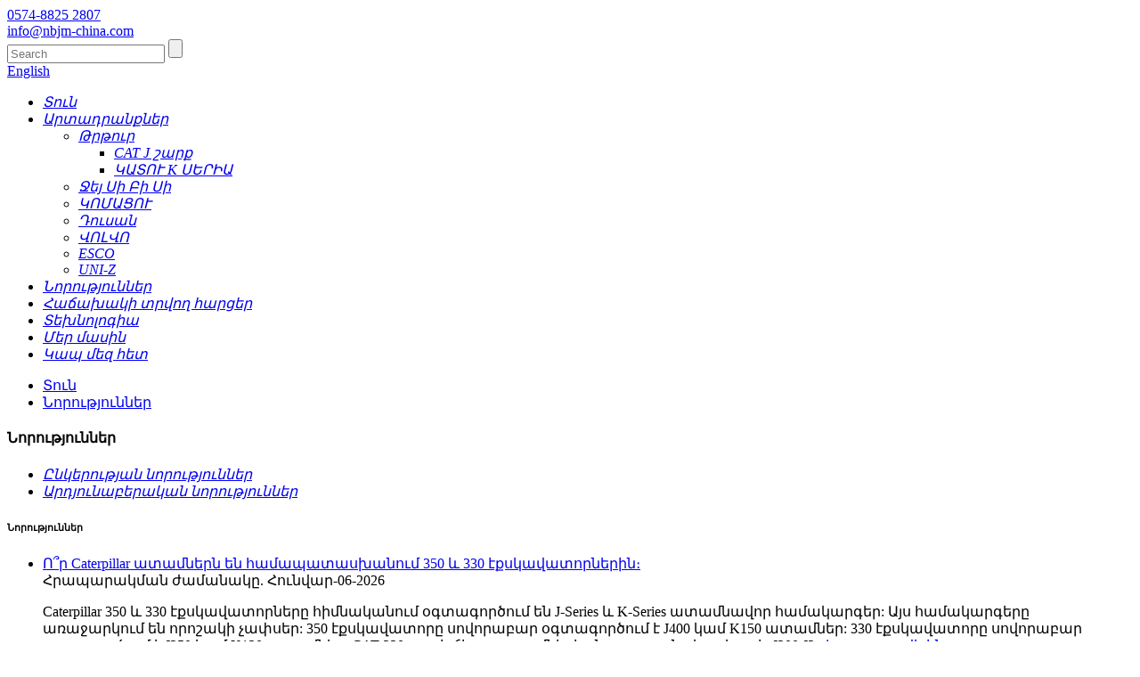

--- FILE ---
content_type: text/html
request_url: http://hy.nbjm-china.com/news/
body_size: 10638
content:
<!DOCTYPE html> <html dir="ltr" lang="hy"> <head> <meta charset="UTF-8"/> <!-- Google tag (gtag.js) --> <script async src="https://www.googletagmanager.com/gtag/js?id=G-QJWXWK81VQ"></script> <script>
  window.dataLayer = window.dataLayer || [];
  function gtag(){dataLayer.push(arguments);}
  gtag('js', new Date());

  gtag('config', 'G-QJWXWK81VQ');
</script> <title>Նորություններ</title> <meta http-equiv="Content-Type" content="text/html; charset=UTF-8" /> <meta name="viewport" content="width=device-width,initial-scale=1,minimum-scale=1,maximum-scale=1,user-scalable=no"> <link rel="apple-touch-icon-precomposed" href=""> <meta name="format-detection" content="telephone=no"> <meta name="apple-mobile-web-app-capable" content="yes"> <meta name="apple-mobile-web-app-status-bar-style" content="black"> <link href="//cdn.globalso.com/nbjm-china/style/global/style.css" rel="stylesheet" onload="this.onload=null;this.rel='stylesheet'"> <link href="//cdn.globalso.com/nbjm-china/style/public/public.css" rel="stylesheet" onload="this.onload=null;this.rel='stylesheet'">   <link rel="shortcut icon" href="https://cdn.globalso.com/nbjm-china/logo.png" /> <meta name="keywords" itemprop="keywords" content="CAT 330 դույլի ատամներ" />   <link href="//cdn.globalso.com/hide_search.css" rel="stylesheet"/><link href="//www.nbjm-china.com/style/hy.html.css" rel="stylesheet"/><link rel="alternate" hreflang="hy" href="https://hy.nbjm-china.com/" /><link rel="canonical" href="https://hy.nbjm-china.com/news/" /></head>  <body> <section class="container"> <header class="head-wrapper sub-head-wrapper">   <nav class="topbar">     <section class="layout">       <div class="gm-sep head-contact">         <div class="head-phone"><a href="tel:0574-8825 2807"><span>0574-8825 2807</span></a></div>         <div class="head-email"><a href="javascript:" class="add_email12"><span>           info@nbjm-china.com          </span></a></div>       </div>       <section class="head-search">         <div class="head-search-form">           <form  action="/search.php" method="get">             <input class="search-ipt" type="text" placeholder="Search" name="s" id="s" />             <input type="hidden" name="cat" value="490"/>             <input class="search-btn" type="submit" id="searchsubmit" value="" />           </form>         </div>         <span class="search-toggle"></span> </section>       <div class="change-language ensemble">   <div class="change-language-info">     <div class="change-language-title medium-title">        <div class="language-flag language-flag-en"><a href="https://www.nbjm-china.com/"><b class="country-flag"></b><span>English</span> </a></div>        <b class="language-icon"></b>      </div> 	<div class="change-language-cont sub-content">         <div class="empty"></div>     </div>   </div> </div> <!--theme093-->    </section>   </nav>   <nav class="nav-bar">            <section class="nav-wrap">       <div class="logo"><a href="/">         <!---->         <!--<img src="https://cdn.globalso.com/nbjm-china/logo4.png" alt="logo">-->         <!---->         </a></div>       <ul class="nav">         <li id="menu-item-293" class="menu-item menu-item-type-custom menu-item-object-custom menu-item-293"><a href="/" class='menu-image-title-after'><em>Տուն</em></a></li> <li id="menu-item-55" class="nav_hover menu-item menu-item-type-taxonomy menu-item-object-category menu-item-55"><a href="/products/" class='menu-image-title-after'><em>Արտադրանքներ</em></a> <ul class="sub-menu"> 	<li id="menu-item-1537" class="menu-item menu-item-type-taxonomy menu-item-object-category menu-item-1537"><a href="/caterpillar/" class='menu-image-title-after'><em>Թրթուր</em></a> 	<ul class="sub-menu"> 		<li id="menu-item-1538" class="menu-item menu-item-type-taxonomy menu-item-object-category menu-item-1538"><a href="/cat-j-series-a-1-caterpillar/" class='menu-image-title-after'><em>CAT J շարք</em></a></li> 		<li id="menu-item-1539" class="menu-item menu-item-type-taxonomy menu-item-object-category menu-item-1539"><a href="/cat-k-series-a-1-caterpillar/" class='menu-image-title-after'><em>ԿԱՏՈՒ K ՍԵՐԻԱ</em></a></li> 	</ul> </li> 	<li id="menu-item-1540" class="menu-item menu-item-type-taxonomy menu-item-object-category menu-item-1540"><a href="/jcb/" class='menu-image-title-after'><em>Ջեյ Սի Բի Սի</em></a></li> 	<li id="menu-item-1541" class="menu-item menu-item-type-taxonomy menu-item-object-category menu-item-1541"><a href="/komatsu/" class='menu-image-title-after'><em>ԿՈՄԱՑՈՒ</em></a></li> 	<li id="menu-item-1542" class="menu-item menu-item-type-taxonomy menu-item-object-category menu-item-1542"><a href="/doosan/" class='menu-image-title-after'><em>Դուսան</em></a></li> 	<li id="menu-item-1544" class="menu-item menu-item-type-taxonomy menu-item-object-category menu-item-1544"><a href="/volvo/" class='menu-image-title-after'><em>ՎՈԼՎՈ</em></a></li> 	<li id="menu-item-1543" class="menu-item menu-item-type-taxonomy menu-item-object-category menu-item-1543"><a href="/esco/" class='menu-image-title-after'><em>ESCO</em></a></li> 	<li id="menu-item-1545" class="menu-item menu-item-type-taxonomy menu-item-object-category menu-item-1545"><a href="/uni-z/" class='menu-image-title-after'><em>UNI-Z</em></a></li> </ul> </li> <li id="menu-item-362" class="menu-item menu-item-type-custom menu-item-object-custom nav-current menu-item-362"><a href="/news/" class='menu-image-title-after'><em>Նորություններ</em></a></li> <li id="menu-item-865" class="menu-item menu-item-type-post_type menu-item-object-page menu-item-865"><a href="/faqs/" class='menu-image-title-after'><em>Հաճախակի տրվող հարցեր</em></a></li> <li id="menu-item-1677" class="menu-item menu-item-type-post_type menu-item-object-page menu-item-1677"><a href="/technology/" class='menu-image-title-after'><em>Տեխնոլոգիա</em></a></li> <li id="menu-item-825" class="menu-item menu-item-type-post_type menu-item-object-page menu-item-825"><a href="/about-us/" class='menu-image-title-after'><em>Մեր մասին</em></a></li> <li id="menu-item-353" class="menu-item menu-item-type-post_type menu-item-object-page menu-item-353"><a href="/contact-us/" class='menu-image-title-after'><em>Կապ մեզ հետ</em></a></li>       </ul>     </section>   </nav> </header>     	          <nav class="path-bar">           <ul class="path-nav">              <li> <a itemprop="breadcrumb" href="/">Տուն</a></li><li> <a href="#">Նորություններ</a></li>           </ul>        </nav> <section class="page-layout"> 	      <section class="layout">     	 <aside class="aside"> <section class="aside-wrap">           <section class="side-widget">              <div class="side-tit-bar">                 <h4 class="side-tit">Նորություններ</h4>              </div>              <div class="side-cate side-hide">                 <ul class="side-cate-menu">                <li id="menu-item-1304" class="menu-item menu-item-type-taxonomy menu-item-object-news_catalog menu-item-1304"><a href="/news_catalog/company-news/" class='menu-image-title-after'><em>Ընկերության նորություններ</em></a></li> <li id="menu-item-1305" class="menu-item menu-item-type-taxonomy menu-item-object-news_catalog menu-item-1305"><a href="/news_catalog/industry-news/" class='menu-image-title-after'><em>Արդյունաբերական նորություններ</em></a></li>                 </ul>              </div>           </section> 		   </section> 	  </aside>       <section class="main">        <section class="main-in">       <div class="main-tit-bar">          <h1 class="title">Նորություններ</h1>           <div class="clear"></div>       </div>         <section class="blog-list">          <ul>             <li class="blog-item">                               <div class="blog-tit"><a href="/news/which-caterpillar-teeth-fit-350-and-330-excavators/">Ո՞ր Caterpillar ատամներն են համապատասխանում 350 և 330 էքսկավատորներին։</a></div>                <div class="blog-meta">Հրապարակման ժամանակը. Հունվար-06-2026</div>                <p class="blog-summary">Caterpillar 350 և 330 էքսկավատորները հիմնականում օգտագործում են J-Series և K-Series ատամնավոր համակարգեր: Այս համակարգերը առաջարկում են որոշակի չափսեր: 350 էքսկավատորը սովորաբար օգտագործում է J400 կամ K150 ատամներ: 330 էքսկավատորը սովորաբար օգտագործում է J350 կամ K130 ատամներ: CAT 330 դույլի ճիշտ ատամների ընտրությունը կարևոր է: J300 J3...<span class="readmore"><a href="/news/which-caterpillar-teeth-fit-350-and-330-excavators/">Կարդալ ավելին<i>&raquo;</i></a></span></p>             </li>             <li class="blog-item">                               <div class="blog-tit"><a href="/news/how-to-reduce-wear-on-caterpillar-bucket-teeth/">Ինչպե՞ս նվազեցնել Caterpillar-ի դույլի ատամների մաշվածությունը։</a></div>                <div class="blog-meta">Հրապարակման ժամանակը. Հունվար-06-2026</div>                <p class="blog-summary">Ատամների ճիշտ ընտրությունը, կանոնավոր պտույտը և առաջադեմ պաշտպանիչ ծածկույթները զգալիորեն երկարացնում են Caterpillar-ի դույլային ատամների կյանքի տևողությունը: Այս կարևորագույն ռազմավարությունները նվազագույնի են հասցնում շահագործման ծախսերը: Դրանք նաև արդյունավետորեն կրճատում են սարքավորումների պարապուրդի ժամանակը: Դույլային ատամների մաշվածության նախաձեռնողական կառավարումը անմիջականորեն ազդում է...<span class="readmore"><a href="/news/how-to-reduce-wear-on-caterpillar-bucket-teeth/">Կարդալ ավելին<i>&raquo;</i></a></span></p>             </li>             <li class="blog-item">                               <div class="blog-tit"><a href="/news/why-are-caterpillar-j350-teeth-so-popular-globally/">Ինչո՞ւ են Caterpillar J350 ատամները այդքան հայտնի ամբողջ աշխարհում:</a></div>                <div class="blog-meta">Հրապարակման ժամանակը. Հունվար-06-2026</div>                <p class="blog-summary">Caterpillar J350 ատամները ձեռք են բերում համաշխարհային ժողովրդականություն: Դրանց բացառիկ դիմացկունությունը և բազմազան միջավայրերում բազմակողմանի կիրառումը դրանք դարձնում են լավագույն ընտրություն: Caterpillar-ի ամուր հենարանային համակարգը ավելի է ամրապնդում նրանց դիրքերը: Այս գործոնները CAT J350 դույլային ատամները դարձնում են անփոխարինելի առողջ...<span class="readmore"><a href="/news/why-are-caterpillar-j350-teeth-so-popular-globally/">Կարդալ ավելին<i>&raquo;</i></a></span></p>             </li>             <li class="blog-item">                               <div class="blog-tit"><a href="/news/how-to-select-cat-tooth-pin-retainer-models/">Ինչպե՞ս ընտրել CAT ատամի քորոցների և պահողների մոդելները:</a></div>                <div class="blog-meta">Հրապարակման ժամանակը. Հունվար-04-2026</div>                <p class="blog-summary">CAT ատամի քորոցի և ամրակի ճիշտ մոդելների ընտրությունը կարևոր է: Այն մեծացնում է սարքավորումների արդյունավետությունը և նվազագույնի է հասցնում պարապուրդի ժամանակը: Ձեր կոնկրետ CAT դույլի և ատամնային համակարգի հետ համատեղելիության ապահովումը հիմնական գործոնն է: Օրինակ, 1U3302RC Caterpillar J300 քորոցը չի տեղավորվի այնպիսի համակարգում, որը կարիք ունի...<span class="readmore"><a href="/news/how-to-select-cat-tooth-pin-retainer-models/">Կարդալ ավելին<i>&raquo;</i></a></span></p>             </li>             <li class="blog-item">                               <div class="blog-tit"><a href="/news/what-is-the-best-material-for-caterpillar-bucket-teeth/">Ո՞րն է Caterpillar-ի դույլային ատամների համար լավագույն նյութը:</a></div>                <div class="blog-meta">Հրապարակման ժամանակը. Հունվար-04-2026</div>                <p class="blog-summary">Բարձրորակ համաձուլվածքային պողպատը Caterpillar-ի ատամների համար առաջատար նյութ է: Այս նյութը ապահովում է բացառիկ ամրություն, ուժեղ մաշվածության դիմադրություն և բարձր հարվածային դիմադրություն: Համաձուլվածքային պողպատը ապահովում է օպտիմալ աշխատանք բազմաթիվ բազմազան ծանրաբեռնվածության կիրառություններում: Հիմնական եզրակացություններ Բարձրորակ համաձուլվածքային պողպատը...<span class="readmore"><a href="/news/what-is-the-best-material-for-caterpillar-bucket-teeth/">Կարդալ ավելին<i>&raquo;</i></a></span></p>             </li>             <li class="blog-item">                               <div class="blog-tit"><a href="/news/how-to-improve-digging-efficiency-with-caterpillar-bucket-teeth/">Ինչպե՞ս բարելավել փորման արդյունավետությունը Caterpillar դույլի ատամներով։</a></div>                <div class="blog-meta">Հրապարակման ժամանակը. Հունվար-04-2026</div>                <p class="blog-summary">Հորատման արդյունավետության մաքսիմալացումը օպերատորների համար հիմնական նպատակ է: Ճիշտ Caterpillar Bucket ատամները հասնում են այս նպատակին: Դրանք երկարացնում են սարքավորումների կյանքի տևողությունը: Սա նաև զգալիորեն կրճատում է շահագործման ծախսերը: Դժվար փորման համար լավագույն ատամի ընտրությունը կարևոր է արդյունավետության համար: Ատամների օպտիմալ կառավարումը...<span class="readmore"><a href="/news/how-to-improve-digging-efficiency-with-caterpillar-bucket-teeth/">Կարդալ ավելին<i>&raquo;</i></a></span></p>             </li>             <li class="blog-item">                               <div class="blog-tit"><a href="/news/how-to-install-and-remove-caterpillar-bucket-teeth-safely/">Ինչպե՞ս անվտանգ տեղադրել և հեռացնել Caterpillar դույլի ատամները։</a></div>                <div class="blog-meta">Հրապարակման ժամանակը. Դեկտեմբերի 30-2025</div>                <p class="blog-summary">Անվտանգ կերպով տեղադրեք և հեռացրեք Caterpillar-ի դույլի ատամները՝ հետևելով ճշգրիտ քայլերին և օգտագործելով համապատասխան գործիքներ: Ճիշտ ընթացակարգերը ապահովում են շահագործման արդյունավետությունը: Դրանք նաև կանխում են սարքավորումների վնասումը կամ անձնական վնասվածքները: Անվտանգության ուղեցույցներին հետևելը չափազանց կարևոր է բոլոր ծանր մեքենաների սպասարկման համար: Ճիշտ...<span class="readmore"><a href="/news/how-to-install-and-remove-caterpillar-bucket-teeth-safely/">Կարդալ ավելին<i>&raquo;</i></a></span></p>             </li>             <li class="blog-item">                               <div class="blog-tit"><a href="/news/why-choose-heat-treated-caterpillar-bucket-teeth/">Ինչո՞ւ ընտրել ջերմամշակված Caterpillar դույլի ատամներ:</a></div>                <div class="blog-meta">Հրապարակման ժամանակը. Դեկտեմբերի 30-2025</div>                <p class="blog-summary">Ջերմամշակված Caterpillar դույլի ատամները ապահովում են անգերազանցելի ամրություն: Դրանք ապահովում են գերազանց կատարողականություն և զգալի երկարաժամկետ ծախսերի խնայողություն: Սա դրանք դարձնում է լավագույն ընտրությունը բարդ հողային աշխատանքների համար: CAT համաձուլվածքային պողպատե ատամն ապահովում է հուսալիություն դժվար պայմաններում: Օպերատորները օգտվում են ...<span class="readmore"><a href="/news/why-choose-heat-treated-caterpillar-bucket-teeth/">Կարդալ ավելին<i>&raquo;</i></a></span></p>             </li>             <li class="blog-item">                               <div class="blog-tit"><a href="/news/can-cat-bucket-teeth-be-rebuilt-or-hardfaced/">Կարո՞ղ են CAT դույլի ատամները վերանորոգվել կամ կարծրացվել:</a></div>                <div class="blog-meta">Հրապարակման ժամանակը. Դեկտեմբերի 30-2025</div>                <p class="blog-summary">Կարո՞ղ են էքսկավատորի ատամները վերանորոգվել: Այո, տեխնիկները հաճախ վերանորոգում կամ կարծրացնում են CAT դույլի ատամները: Այս մեթոդները առաջարկում են ամբողջական փոխարինման կենսունակ այլընտրանքներ: Կարծրացված CAT դույլի ատամները երկարացնում են իրենց ծառայության ժամկետը: Ընտրությունը կախված է մաշվածության աստիճանից և կոնկրետ կիրառությունից: Հիմնական եզրակացություններ Վերակառուցում...<span class="readmore"><a href="/news/can-cat-bucket-teeth-be-rebuilt-or-hardfaced/">Կարդալ ավելին<i>&raquo;</i></a></span></p>             </li>             <li class="blog-item">                               <div class="blog-tit"><a href="/news/what-bucket-tooth-fits-my-caterpillar-excavator/">Ո՞ր դույլի ատամն է համապատասխանում իմ Caterpillar էքսկավատորին։</a></div>                <div class="blog-meta">Հրապարակման ժամանակը. Դեկտեմբերի 29-2025</div>                <p class="blog-summary">Ձեր Caterpillar էքսկավատորի համար CAT դույլի ճիշտ ատամի ընտրությունը կարևոր է: Իդեալական ընտրությունը կախված է ձեր կոնկրետ մոդելից և դրա նախատեսված օգտագործումից: CAT դույլի ճիշտ ատամնային համակարգի ընտրությունը երաշխավորում է առավելագույն արդյունավետություն և երկարատև դիմացկունություն: Ձեր մեխանիզմների և դրանց առաջադրանքների ըմբռնումը կ...<span class="readmore"><a href="/news/what-bucket-tooth-fits-my-caterpillar-excavator/">Կարդալ ավելին<i>&raquo;</i></a></span></p>             </li>             <li class="blog-item">                               <div class="blog-tit"><a href="/news/how-to-identify-genuine-caterpillar-bucket-teeth/">Ինչպե՞ս տարբերակել իսկական Caterpillar դույլի ատամները։</a></div>                <div class="blog-meta">Հրապարակման ժամանակը. Դեկտեմբերի 29-2025</div>                <p class="blog-summary">Առավել հուսալի մեթոդը Caterpillar-ի իսկական դույլի ատամները նույնականացնում է մասի համարի ստուգման միջոցով: Ճշգրիտ նույնականացումը կարևոր է մեքենայի օպտիմալ աշխատանքի և շահագործման անվտանգության համար: Իսկական CAT դույլի ատամները ապահովում են գերազանց աշխատանք և երկարաժամկետ արժեք: Դրանք ավելի երկար են ծառայում բարձր ամրության շնորհիվ...<span class="readmore"><a href="/news/how-to-identify-genuine-caterpillar-bucket-teeth/">Կարդալ ավելին<i>&raquo;</i></a></span></p>             </li>             <li class="blog-item">                               <div class="blog-tit"><a href="/news/do-different-cat-tooth-profiles-really-affect-digging-efficiency/">Արդյո՞ք CAT ատամների տարբեր պրոֆիլները իսկապես ազդում են փորման արդյունավետության վրա:</a></div>                <div class="blog-meta">Հրապարակման ժամանակը. Դեկտեմբերի 26-2025</div>                <p class="blog-summary">Տարբեր CAT ատամների պրոֆիլները զգալիորեն ազդում են փորման արդյունավետության վրա տարբեր կիրառություններում: Ճիշտ ատամի պրոֆիլը ուղղակիորեն օպտիմալացնում է կարևոր գործոններ, ինչպիսիք են հողի ներթափանցումը, ճեղքման ուժը և նյութի պահպանումը: Օրինակ, ընդհանուր նշանակության ատամը ապահովում է հարմարվողականություն բազմաթիվ առաջադրանքների նկատմամբ...<span class="readmore"><a href="/news/do-different-cat-tooth-profiles-really-affect-digging-efficiency/">Կարդալ ավելին<i>&raquo;</i></a></span></p>             </li>          </ul>       </section>            <section class="page-bar">          <div class="pages"><a href='/news/' class='current'>1</a><a href='/news/page/2/'>2</a><a href='/news/page/3/'>3</a><a href='/news/page/4/'>4</a><a href='/news/page/5/'>5</a><a href="/news/page/2/" >Հաջորդը ></a><a href='/news/page/5/' class='extend' title='The Last Page'>>></a> <span class='current2'>Էջ 1 / 5</span></div>       </section>       </section>    </section>   </section> </section>      <footer class="foot-layer">         <div class="layout">             <div class="gm-sep foot-items">                 <section class="foot-item foot-item-about">                     <h2 class="foot-tit">Կիսվել</h2>                     <div class="foot-cont">                         <div class="foot-logo"><a href="/"><img src="https://cdn.globalso.com/nbjm-china/logo4.png" alt="լոգո"></a></div>                        <ul class="social-list">                            <li><a target="_blank" href=""><img src="https://cdn.globalso.com/nbjm-china/so01.png" alt="այսպես01"></a></li> <li><a target="_blank" href=""><img src="https://cdn.globalso.com/nbjm-china/so02.png" alt="այսպես02"></a></li> <li><a target="_blank" href=""><img src="https://cdn.globalso.com/nbjm-china/so03.png" alt="այսպես03"></a></li> <li><a target="_blank" href=""><img src="https://cdn.globalso.com/nbjm-china/so04.png" alt="այսպես04"></a></li> <li><a target="_blank" href=""><img src="https://cdn.globalso.com/nbjm-china/so06.png" alt="so06"></a></li>                         </ul>                                              </div>                 </section>                 <section class="foot-item foot-item-contact">                     <h2 class="foot-tit">Կապ մեզ հետ</h2>                     <div class="foot-cont">                         <p>Ազատորեն կապվեք մեզ հետ։ Մենք միշտ պատրաստ ենք օգնել ձեզ։</p>                         <ul class="foot-contact-list">                                                       <li class="foot-addr"><span class="item-label"></span><span class="item-txt">Yunlong Ind, Yunlong Town, Yinzhou, Ningbo, Չինաստան 315135</span></li>                              <li class="foot-email"><span class="item-label"></span><span class="item-txt"><a href="javascript:" class="add_email12">Email:info@nbjm-china.com</a></span></li>                           <li class="foot-phone"><span class="item-label"></span><span class="item-txt">Զանգահարեք մեզ հիմա՝ 0574-8825 2807</span></li>                                                    </ul>                     </div>                 </section>                 <section class="foot-item foot-item-inquiry">                     <h2 class="foot-tit">Անվճար թարմացումներ</h2>                     <div class="foot-cont">                         <p>Մեր արտադրանքի կամ գնացուցակի վերաբերյալ հարցումների համար, խնդրում ենք թողնել ձեր էլեկտրոնային հասցեն մեզ, և մենք կկապնվենք ձեզ հետ 24 ժամվա ընթացքում։</p>                           	<div class="subscribe-form"><a class="email inquiryfoot" onclick="showMsgPop();" href="javascript:" >Հարցում գնացուցակի համար</a></div>                                              </div>                 </section>             </div>            <section class="footer">                  <section class="layout">                     <div class="copyright">© Հեղինակային իրավունք - 2010-2023: Բոլոր իրավունքները պաշտպանված են։<a href="/sitemap.xml">Կայքի քարտեզ</a> - <a href="/">AMP բջջային</a>                      <br><a href='/g-e-t-parts/' title='G.E.T PARTS'>Ստացեք մասեր</a>,  <a href='/esco-bucket-tooth/' title='ESCO Bucket Tooth'>ESCO դույլի ատամ</a>,  <a href='/bucket-adapter/' title='Bucket Adapter'>Դույլի ադապտեր</a>,  <a href='/bucket-tooth/' title='Bucket Tooth'>Դուռի ատամ</a>,  <a href='/g-e-t-parts-bucket-tooth/' title='G.E.T. Parts Bucket Tooth'>GET մասերի դույլի ատամ</a>,  <a href='/komatsu-excavator-bucket-teeth/' title='Komatsu Excavator Bucket Teeth'>Komatsu էքսկավատորի դույլային ատամներ</a>,   <script type="text/javascript" src="//www.globalso.site/livechat.js"></script></div>                 </section>               </section>         </div>      </footer>  <div class="foot-gotop"></div>                                              <aside class="scrollsidebar" id="scrollsidebar">    <section class="side_content">     <div class="side_list">     	<header class="hd"><img src="//cdn.globalso.com/title_pic.png" alt="Առցանց հարցում"/></header>         <div class="cont"> 		<li><a class="email" href="javascript:" onclick="showMsgPop();">Ուղարկել էլ. փոստ</a></li>  	     </div> 		                       <div class="side_title"><a  class="close_btn"><span>x</span></a></div>     </div>   </section>   <div class="show_btn"></div> </aside>             <section class="inquiry-pop-bd">            <section class="inquiry-pop">                 <i class="ico-close-pop" onclick="hideMsgPop();"></i>  <script type="text/javascript" src="//www.globalso.site/form.js"></script>            </section> </section> <script type="text/javascript" src="//cdn.globalso.com/nbjm-china/style/global/js/jquery.min.js"></script> <script type="text/javascript" src="//cdn.globalso.com/nbjm-china/style/global/js/common.js"></script> <script type="text/javascript" src="//cdn.globalso.com/nbjm-china/style/public/public.js"></script> <!--[if lt IE 9]> <script src="//cdn.globalso.com/nbjm-china/style/global/js/html5.js"></script> <![endif]--> </section>  <ul class="prisna-wp-translate-seo" id="prisna-translator-seo"><li class="language-flag language-flag-en"><a href="https://www.nbjm-china.com/news/" title="English" target="_blank"><b class="country-flag"></b><span>English</span></a></li><li class="language-flag language-flag-fr"><a href="http://fr.nbjm-china.com/news/" title="French" target="_blank"><b class="country-flag"></b><span>French</span></a></li><li class="language-flag language-flag-de"><a href="http://de.nbjm-china.com/news/" title="German" target="_blank"><b class="country-flag"></b><span>German</span></a></li><li class="language-flag language-flag-pt"><a href="http://pt.nbjm-china.com/news/" title="Portuguese" target="_blank"><b class="country-flag"></b><span>Portuguese</span></a></li><li class="language-flag language-flag-es"><a href="http://es.nbjm-china.com/news/" title="Spanish" target="_blank"><b class="country-flag"></b><span>Spanish</span></a></li><li class="language-flag language-flag-ru"><a href="http://ru.nbjm-china.com/news/" title="Russian" target="_blank"><b class="country-flag"></b><span>Russian</span></a></li><li class="language-flag language-flag-ja"><a href="http://ja.nbjm-china.com/news/" title="Japanese" target="_blank"><b class="country-flag"></b><span>Japanese</span></a></li><li class="language-flag language-flag-ko"><a href="http://ko.nbjm-china.com/news/" title="Korean" target="_blank"><b class="country-flag"></b><span>Korean</span></a></li><li class="language-flag language-flag-ar"><a href="http://ar.nbjm-china.com/news/" title="Arabic" target="_blank"><b class="country-flag"></b><span>Arabic</span></a></li><li class="language-flag language-flag-ga"><a href="http://ga.nbjm-china.com/news/" title="Irish" target="_blank"><b class="country-flag"></b><span>Irish</span></a></li><li class="language-flag language-flag-el"><a href="http://el.nbjm-china.com/news/" title="Greek" target="_blank"><b class="country-flag"></b><span>Greek</span></a></li><li class="language-flag language-flag-tr"><a href="http://tr.nbjm-china.com/news/" title="Turkish" target="_blank"><b class="country-flag"></b><span>Turkish</span></a></li><li class="language-flag language-flag-it"><a href="http://it.nbjm-china.com/news/" title="Italian" target="_blank"><b class="country-flag"></b><span>Italian</span></a></li><li class="language-flag language-flag-da"><a href="http://da.nbjm-china.com/news/" title="Danish" target="_blank"><b class="country-flag"></b><span>Danish</span></a></li><li class="language-flag language-flag-ro"><a href="http://ro.nbjm-china.com/news/" title="Romanian" target="_blank"><b class="country-flag"></b><span>Romanian</span></a></li><li class="language-flag language-flag-id"><a href="http://id.nbjm-china.com/news/" title="Indonesian" target="_blank"><b class="country-flag"></b><span>Indonesian</span></a></li><li class="language-flag language-flag-cs"><a href="http://cs.nbjm-china.com/news/" title="Czech" target="_blank"><b class="country-flag"></b><span>Czech</span></a></li><li class="language-flag language-flag-af"><a href="http://af.nbjm-china.com/news/" title="Afrikaans" target="_blank"><b class="country-flag"></b><span>Afrikaans</span></a></li><li class="language-flag language-flag-sv"><a href="http://sv.nbjm-china.com/news/" title="Swedish" target="_blank"><b class="country-flag"></b><span>Swedish</span></a></li><li class="language-flag language-flag-pl"><a href="http://pl.nbjm-china.com/news/" title="Polish" target="_blank"><b class="country-flag"></b><span>Polish</span></a></li><li class="language-flag language-flag-eu"><a href="http://eu.nbjm-china.com/news/" title="Basque" target="_blank"><b class="country-flag"></b><span>Basque</span></a></li><li class="language-flag language-flag-ca"><a href="http://ca.nbjm-china.com/news/" title="Catalan" target="_blank"><b class="country-flag"></b><span>Catalan</span></a></li><li class="language-flag language-flag-eo"><a href="http://eo.nbjm-china.com/news/" title="Esperanto" target="_blank"><b class="country-flag"></b><span>Esperanto</span></a></li><li class="language-flag language-flag-hi"><a href="http://hi.nbjm-china.com/news/" title="Hindi" target="_blank"><b class="country-flag"></b><span>Hindi</span></a></li><li class="language-flag language-flag-lo"><a href="http://lo.nbjm-china.com/news/" title="Lao" target="_blank"><b class="country-flag"></b><span>Lao</span></a></li><li class="language-flag language-flag-sq"><a href="http://sq.nbjm-china.com/news/" title="Albanian" target="_blank"><b class="country-flag"></b><span>Albanian</span></a></li><li class="language-flag language-flag-am"><a href="http://am.nbjm-china.com/news/" title="Amharic" target="_blank"><b class="country-flag"></b><span>Amharic</span></a></li><li class="language-flag language-flag-hy"><a href="http://hy.nbjm-china.com/news/" title="Armenian" target="_blank"><b class="country-flag"></b><span>Armenian</span></a></li><li class="language-flag language-flag-az"><a href="http://az.nbjm-china.com/news/" title="Azerbaijani" target="_blank"><b class="country-flag"></b><span>Azerbaijani</span></a></li><li class="language-flag language-flag-be"><a href="http://be.nbjm-china.com/news/" title="Belarusian" target="_blank"><b class="country-flag"></b><span>Belarusian</span></a></li><li class="language-flag language-flag-bn"><a href="http://bn.nbjm-china.com/news/" title="Bengali" target="_blank"><b class="country-flag"></b><span>Bengali</span></a></li><li class="language-flag language-flag-bs"><a href="http://bs.nbjm-china.com/news/" title="Bosnian" target="_blank"><b class="country-flag"></b><span>Bosnian</span></a></li><li class="language-flag language-flag-bg"><a href="http://bg.nbjm-china.com/news/" title="Bulgarian" target="_blank"><b class="country-flag"></b><span>Bulgarian</span></a></li><li class="language-flag language-flag-ceb"><a href="http://ceb.nbjm-china.com/news/" title="Cebuano" target="_blank"><b class="country-flag"></b><span>Cebuano</span></a></li><li class="language-flag language-flag-ny"><a href="http://ny.nbjm-china.com/news/" title="Chichewa" target="_blank"><b class="country-flag"></b><span>Chichewa</span></a></li><li class="language-flag language-flag-co"><a href="http://co.nbjm-china.com/news/" title="Corsican" target="_blank"><b class="country-flag"></b><span>Corsican</span></a></li><li class="language-flag language-flag-hr"><a href="http://hr.nbjm-china.com/news/" title="Croatian" target="_blank"><b class="country-flag"></b><span>Croatian</span></a></li><li class="language-flag language-flag-nl"><a href="http://nl.nbjm-china.com/news/" title="Dutch" target="_blank"><b class="country-flag"></b><span>Dutch</span></a></li><li class="language-flag language-flag-et"><a href="http://et.nbjm-china.com/news/" title="Estonian" target="_blank"><b class="country-flag"></b><span>Estonian</span></a></li><li class="language-flag language-flag-tl"><a href="http://tl.nbjm-china.com/news/" title="Filipino" target="_blank"><b class="country-flag"></b><span>Filipino</span></a></li><li class="language-flag language-flag-fi"><a href="http://fi.nbjm-china.com/news/" title="Finnish" target="_blank"><b class="country-flag"></b><span>Finnish</span></a></li><li class="language-flag language-flag-fy"><a href="http://fy.nbjm-china.com/news/" title="Frisian" target="_blank"><b class="country-flag"></b><span>Frisian</span></a></li><li class="language-flag language-flag-gl"><a href="http://gl.nbjm-china.com/news/" title="Galician" target="_blank"><b class="country-flag"></b><span>Galician</span></a></li><li class="language-flag language-flag-ka"><a href="http://ka.nbjm-china.com/news/" title="Georgian" target="_blank"><b class="country-flag"></b><span>Georgian</span></a></li><li class="language-flag language-flag-gu"><a href="http://gu.nbjm-china.com/news/" title="Gujarati" target="_blank"><b class="country-flag"></b><span>Gujarati</span></a></li><li class="language-flag language-flag-ht"><a href="http://ht.nbjm-china.com/news/" title="Haitian" target="_blank"><b class="country-flag"></b><span>Haitian</span></a></li><li class="language-flag language-flag-ha"><a href="http://ha.nbjm-china.com/news/" title="Hausa" target="_blank"><b class="country-flag"></b><span>Hausa</span></a></li><li class="language-flag language-flag-haw"><a href="http://haw.nbjm-china.com/news/" title="Hawaiian" target="_blank"><b class="country-flag"></b><span>Hawaiian</span></a></li><li class="language-flag language-flag-iw"><a href="http://iw.nbjm-china.com/news/" title="Hebrew" target="_blank"><b class="country-flag"></b><span>Hebrew</span></a></li><li class="language-flag language-flag-hmn"><a href="http://hmn.nbjm-china.com/news/" title="Hmong" target="_blank"><b class="country-flag"></b><span>Hmong</span></a></li><li class="language-flag language-flag-hu"><a href="http://hu.nbjm-china.com/news/" title="Hungarian" target="_blank"><b class="country-flag"></b><span>Hungarian</span></a></li><li class="language-flag language-flag-is"><a href="http://is.nbjm-china.com/news/" title="Icelandic" target="_blank"><b class="country-flag"></b><span>Icelandic</span></a></li><li class="language-flag language-flag-ig"><a href="http://ig.nbjm-china.com/news/" title="Igbo" target="_blank"><b class="country-flag"></b><span>Igbo</span></a></li><li class="language-flag language-flag-jw"><a href="http://jw.nbjm-china.com/news/" title="Javanese" target="_blank"><b class="country-flag"></b><span>Javanese</span></a></li><li class="language-flag language-flag-kn"><a href="http://kn.nbjm-china.com/news/" title="Kannada" target="_blank"><b class="country-flag"></b><span>Kannada</span></a></li><li class="language-flag language-flag-kk"><a href="http://kk.nbjm-china.com/news/" title="Kazakh" target="_blank"><b class="country-flag"></b><span>Kazakh</span></a></li><li class="language-flag language-flag-km"><a href="http://km.nbjm-china.com/news/" title="Khmer" target="_blank"><b class="country-flag"></b><span>Khmer</span></a></li><li class="language-flag language-flag-ku"><a href="http://ku.nbjm-china.com/news/" title="Kurdish" target="_blank"><b class="country-flag"></b><span>Kurdish</span></a></li><li class="language-flag language-flag-ky"><a href="http://ky.nbjm-china.com/news/" title="Kyrgyz" target="_blank"><b class="country-flag"></b><span>Kyrgyz</span></a></li><li class="language-flag language-flag-la"><a href="http://la.nbjm-china.com/news/" title="Latin" target="_blank"><b class="country-flag"></b><span>Latin</span></a></li><li class="language-flag language-flag-lv"><a href="http://lv.nbjm-china.com/news/" title="Latvian" target="_blank"><b class="country-flag"></b><span>Latvian</span></a></li><li class="language-flag language-flag-lt"><a href="http://lt.nbjm-china.com/news/" title="Lithuanian" target="_blank"><b class="country-flag"></b><span>Lithuanian</span></a></li><li class="language-flag language-flag-lb"><a href="http://lb.nbjm-china.com/news/" title="Luxembou.." target="_blank"><b class="country-flag"></b><span>Luxembou..</span></a></li><li class="language-flag language-flag-mk"><a href="http://mk.nbjm-china.com/news/" title="Macedonian" target="_blank"><b class="country-flag"></b><span>Macedonian</span></a></li><li class="language-flag language-flag-mg"><a href="http://mg.nbjm-china.com/news/" title="Malagasy" target="_blank"><b class="country-flag"></b><span>Malagasy</span></a></li><li class="language-flag language-flag-ms"><a href="http://ms.nbjm-china.com/news/" title="Malay" target="_blank"><b class="country-flag"></b><span>Malay</span></a></li><li class="language-flag language-flag-ml"><a href="http://ml.nbjm-china.com/news/" title="Malayalam" target="_blank"><b class="country-flag"></b><span>Malayalam</span></a></li><li class="language-flag language-flag-mt"><a href="http://mt.nbjm-china.com/news/" title="Maltese" target="_blank"><b class="country-flag"></b><span>Maltese</span></a></li><li class="language-flag language-flag-mi"><a href="http://mi.nbjm-china.com/news/" title="Maori" target="_blank"><b class="country-flag"></b><span>Maori</span></a></li><li class="language-flag language-flag-mr"><a href="http://mr.nbjm-china.com/news/" title="Marathi" target="_blank"><b class="country-flag"></b><span>Marathi</span></a></li><li class="language-flag language-flag-mn"><a href="http://mn.nbjm-china.com/news/" title="Mongolian" target="_blank"><b class="country-flag"></b><span>Mongolian</span></a></li><li class="language-flag language-flag-my"><a href="http://my.nbjm-china.com/news/" title="Burmese" target="_blank"><b class="country-flag"></b><span>Burmese</span></a></li><li class="language-flag language-flag-ne"><a href="http://ne.nbjm-china.com/news/" title="Nepali" target="_blank"><b class="country-flag"></b><span>Nepali</span></a></li><li class="language-flag language-flag-no"><a href="http://no.nbjm-china.com/news/" title="Norwegian" target="_blank"><b class="country-flag"></b><span>Norwegian</span></a></li><li class="language-flag language-flag-ps"><a href="http://ps.nbjm-china.com/news/" title="Pashto" target="_blank"><b class="country-flag"></b><span>Pashto</span></a></li><li class="language-flag language-flag-fa"><a href="http://fa.nbjm-china.com/news/" title="Persian" target="_blank"><b class="country-flag"></b><span>Persian</span></a></li><li class="language-flag language-flag-pa"><a href="http://pa.nbjm-china.com/news/" title="Punjabi" target="_blank"><b class="country-flag"></b><span>Punjabi</span></a></li><li class="language-flag language-flag-sr"><a href="http://sr.nbjm-china.com/news/" title="Serbian" target="_blank"><b class="country-flag"></b><span>Serbian</span></a></li><li class="language-flag language-flag-st"><a href="http://st.nbjm-china.com/news/" title="Sesotho" target="_blank"><b class="country-flag"></b><span>Sesotho</span></a></li><li class="language-flag language-flag-si"><a href="http://si.nbjm-china.com/news/" title="Sinhala" target="_blank"><b class="country-flag"></b><span>Sinhala</span></a></li><li class="language-flag language-flag-sk"><a href="http://sk.nbjm-china.com/news/" title="Slovak" target="_blank"><b class="country-flag"></b><span>Slovak</span></a></li><li class="language-flag language-flag-sl"><a href="http://sl.nbjm-china.com/news/" title="Slovenian" target="_blank"><b class="country-flag"></b><span>Slovenian</span></a></li><li class="language-flag language-flag-so"><a href="http://so.nbjm-china.com/news/" title="Somali" target="_blank"><b class="country-flag"></b><span>Somali</span></a></li><li class="language-flag language-flag-sm"><a href="http://sm.nbjm-china.com/news/" title="Samoan" target="_blank"><b class="country-flag"></b><span>Samoan</span></a></li><li class="language-flag language-flag-gd"><a href="http://gd.nbjm-china.com/news/" title="Scots Gaelic" target="_blank"><b class="country-flag"></b><span>Scots Gaelic</span></a></li><li class="language-flag language-flag-sn"><a href="http://sn.nbjm-china.com/news/" title="Shona" target="_blank"><b class="country-flag"></b><span>Shona</span></a></li><li class="language-flag language-flag-sd"><a href="http://sd.nbjm-china.com/news/" title="Sindhi" target="_blank"><b class="country-flag"></b><span>Sindhi</span></a></li><li class="language-flag language-flag-su"><a href="http://su.nbjm-china.com/news/" title="Sundanese" target="_blank"><b class="country-flag"></b><span>Sundanese</span></a></li><li class="language-flag language-flag-sw"><a href="http://sw.nbjm-china.com/news/" title="Swahili" target="_blank"><b class="country-flag"></b><span>Swahili</span></a></li><li class="language-flag language-flag-tg"><a href="http://tg.nbjm-china.com/news/" title="Tajik" target="_blank"><b class="country-flag"></b><span>Tajik</span></a></li><li class="language-flag language-flag-ta"><a href="http://ta.nbjm-china.com/news/" title="Tamil" target="_blank"><b class="country-flag"></b><span>Tamil</span></a></li><li class="language-flag language-flag-te"><a href="http://te.nbjm-china.com/news/" title="Telugu" target="_blank"><b class="country-flag"></b><span>Telugu</span></a></li><li class="language-flag language-flag-th"><a href="http://th.nbjm-china.com/news/" title="Thai" target="_blank"><b class="country-flag"></b><span>Thai</span></a></li><li class="language-flag language-flag-uk"><a href="http://uk.nbjm-china.com/news/" title="Ukrainian" target="_blank"><b class="country-flag"></b><span>Ukrainian</span></a></li><li class="language-flag language-flag-ur"><a href="http://ur.nbjm-china.com/news/" title="Urdu" target="_blank"><b class="country-flag"></b><span>Urdu</span></a></li><li class="language-flag language-flag-uz"><a href="http://uz.nbjm-china.com/news/" title="Uzbek" target="_blank"><b class="country-flag"></b><span>Uzbek</span></a></li><li class="language-flag language-flag-vi"><a href="http://vi.nbjm-china.com/news/" title="Vietnamese" target="_blank"><b class="country-flag"></b><span>Vietnamese</span></a></li><li class="language-flag language-flag-cy"><a href="http://cy.nbjm-china.com/news/" title="Welsh" target="_blank"><b class="country-flag"></b><span>Welsh</span></a></li><li class="language-flag language-flag-xh"><a href="http://xh.nbjm-china.com/news/" title="Xhosa" target="_blank"><b class="country-flag"></b><span>Xhosa</span></a></li><li class="language-flag language-flag-yi"><a href="http://yi.nbjm-china.com/news/" title="Yiddish" target="_blank"><b class="country-flag"></b><span>Yiddish</span></a></li><li class="language-flag language-flag-yo"><a href="http://yo.nbjm-china.com/news/" title="Yoruba" target="_blank"><b class="country-flag"></b><span>Yoruba</span></a></li><li class="language-flag language-flag-zu"><a href="http://zu.nbjm-china.com/news/" title="Zulu" target="_blank"><b class="country-flag"></b><span>Zulu</span></a></li><li class="language-flag language-flag-rw"><a href="http://rw.nbjm-china.com/news/" title="Kinyarwanda" target="_blank"><b class="country-flag"></b><span>Kinyarwanda</span></a></li><li class="language-flag language-flag-tt"><a href="http://tt.nbjm-china.com/news/" title="Tatar" target="_blank"><b class="country-flag"></b><span>Tatar</span></a></li><li class="language-flag language-flag-or"><a href="http://or.nbjm-china.com/news/" title="Oriya" target="_blank"><b class="country-flag"></b><span>Oriya</span></a></li><li class="language-flag language-flag-tk"><a href="http://tk.nbjm-china.com/news/" title="Turkmen" target="_blank"><b class="country-flag"></b><span>Turkmen</span></a></li><li class="language-flag language-flag-ug"><a href="http://ug.nbjm-china.com/news/" title="Uyghur" target="_blank"><b class="country-flag"></b><span>Uyghur</span></a></li></ul><link rel='stylesheet' id='menu-image-css'  href='https://www.nbjm-china.com/wp-content/plugins/menu-image/menu-image.css?ver=1.1' type='text/css' media='all' /> <script>
function getCookie(name) {
    var arg = name + "=";
    var alen = arg.length;
    var clen = document.cookie.length;
    var i = 0;
    while (i < clen) {
        var j = i + alen;
        if (document.cookie.substring(i, j) == arg) return getCookieVal(j);
        i = document.cookie.indexOf(" ", i) + 1;
        if (i == 0) break;
    }
    return null;
}
function setCookie(name, value) {
    var expDate = new Date();
    var argv = setCookie.arguments;
    var argc = setCookie.arguments.length;
    var expires = (argc > 2) ? argv[2] : null;
    var path = (argc > 3) ? argv[3] : null;
    var domain = (argc > 4) ? argv[4] : null;
    var secure = (argc > 5) ? argv[5] : false;
    if (expires != null) {
        expDate.setTime(expDate.getTime() + expires);
    }
    document.cookie = name + "=" + escape(value) + ((expires == null) ? "": ("; expires=" + expDate.toUTCString())) + ((path == null) ? "": ("; path=" + path)) + ((domain == null) ? "": ("; domain=" + domain)) + ((secure == true) ? "; secure": "");
}
function getCookieVal(offset) {
    var endstr = document.cookie.indexOf(";", offset);
    if (endstr == -1) endstr = document.cookie.length;
    return unescape(document.cookie.substring(offset, endstr));
}

var firstshow = 0;
var cfstatshowcookie = getCookie('easyiit_stats');
if (cfstatshowcookie != 1) {
    a = new Date();
    h = a.getHours();
    m = a.getMinutes();
    s = a.getSeconds();
    sparetime = 1000 * 60 * 60 * 24 * 1 - (h * 3600 + m * 60 + s) * 1000 - 1;
    setCookie('easyiit_stats', 1, sparetime, '/');
    firstshow = 1;
}
if (!navigator.cookieEnabled) {
    firstshow = 0;
}
var referrer = escape(document.referrer);
var currweb = escape(location.href);
var screenwidth = screen.width;
var screenheight = screen.height;
var screencolordepth = screen.colorDepth;
$(function($){
   $.post("https://www.nbjm-china.com/statistic.php", { action:'stats_init', assort:0, referrer:referrer, currweb:currweb , firstshow:firstshow ,screenwidth:screenwidth, screenheight: screenheight, screencolordepth: screencolordepth, ranstr: Math.random()},function(data){}, "json");
			
});
</script>     <script src="//cdnus.globalso.com/common_front.js"></script><script src="//www.nbjm-china.com/style/hy.html.js"></script></body>  </html><!-- Globalso Cache file was created in 0.50372290611267 seconds, on 07-01-26 9:07:59 -->